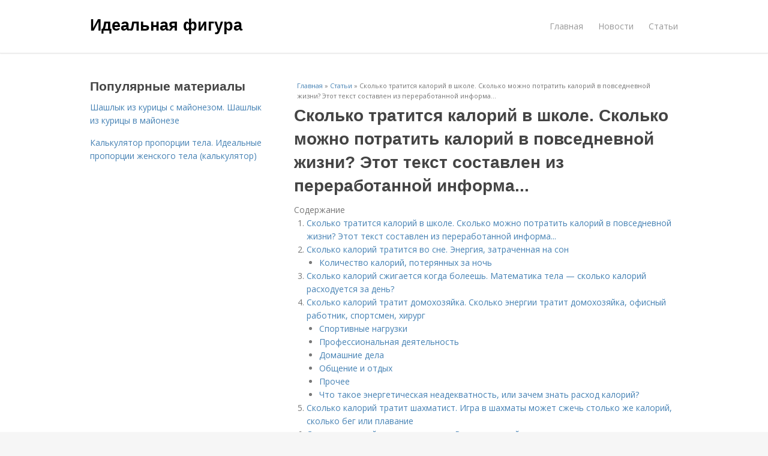

--- FILE ---
content_type: text/html; charset=utf-8
request_url: https://idealnaya-figura.ru/stati/skolko-tratitsya-kaloriy-v-shkole-skolko-mozhno-potratit-kaloriy-v-povsednevnoy-zhizni-etot
body_size: 14395
content:
<!DOCTYPE html>
<html lang="ru" dir="ltr"
  xmlns:content="http://purl.org/rss/1.0/modules/content/"
  xmlns:dc="http://purl.org/dc/terms/"
  xmlns:foaf="http://xmlns.com/foaf/0.1/"
  xmlns:og="http://ogp.me/ns#"
  xmlns:rdfs="http://www.w3.org/2000/01/rdf-schema#"
  xmlns:sioc="http://rdfs.org/sioc/ns#"
  xmlns:sioct="http://rdfs.org/sioc/types#"
  xmlns:skos="http://www.w3.org/2004/02/skos/core#"
  xmlns:xsd="http://www.w3.org/2001/XMLSchema#">
<head>
<meta charset="utf-8" />
<meta name="Generator" content="Drupal 7 (http://drupal.org)" />
<link rel="canonical" href="/stati/skolko-tratitsya-kaloriy-v-shkole-skolko-mozhno-potratit-kaloriy-v-povsednevnoy-zhizni-etot" />
<link rel="shortlink" href="/node/5791" />
<meta name="viewport" content="width=device-width, initial-scale=1, maximum-scale=1" />
<meta property="og:type" content="article" />
<meta property="og:title" content="Сколько тратится калорий в школе. Сколько можно потратить калорий в повседневной жизни? Этот текст составлен из переработанной информа..." />
<meta property="og:description" content="Сколько можно потратить калорий в
повседневной жизни?  Этот текст составлен из переработанной информации взятой с
нескольких сайтов посвященных ЗОЖ. От себя хочу добавить,что зная все это, я конечно б..." />
<meta property="description" content="Сколько можно потратить калорий в
повседневной жизни?  Этот текст составлен из переработанной информации взятой с
нескольких сайтов посвященных ЗОЖ. От себя хочу добавить,что зная все это, я конечно б..." />
<meta property="og:image" content="/sites/default/files/i/13820/1-5/350cd9d149ea.jpg" />
<meta property="og:site_name" content="Идеальная фигура" />
<meta property="article:published_time" content="2020-05-18T14:19:06+03:00" />
<meta property="article:author" content="Идеальная фигура" />
<meta content="Сколько тратится калорий в школе. Сколько можно потратить калорий в повседневной жизни? Этот текст составлен из переработанной информа..." about="/stati/skolko-tratitsya-kaloriy-v-shkole-skolko-mozhno-potratit-kaloriy-v-povsednevnoy-zhizni-etot" property="dc:title" />
<meta about="/stati/skolko-tratitsya-kaloriy-v-shkole-skolko-mozhno-potratit-kaloriy-v-povsednevnoy-zhizni-etot" property="sioc:num_replies" content="0" datatype="xsd:integer" />
<title>Сколько тратится калорий в школе. Сколько можно потратить калорий в повседневной жизни? Этот текст составлен из переработанной информа... | Идеальная фигура</title>
<link type="text/css" rel="stylesheet" href="https://idealnaya-figura.ru/sites/default/files/css/css_pbm0lsQQJ7A7WCCIMgxLho6mI_kBNgznNUWmTWcnfoE.css" media="all" />
<link type="text/css" rel="stylesheet" href="https://idealnaya-figura.ru/sites/default/files/css/css_uGbAYUquy_hLL8-4YI1pUCShW2j1u-tewieW2F4S-ks.css" media="all" />
<link type="text/css" rel="stylesheet" href="https://idealnaya-figura.ru/sites/default/files/css/css_VXByvwk-cKRxom3kiQCA5Xo0T1b-YLvCPilXyM3iWCw.css" media="all" />
<link type="text/css" rel="stylesheet" href="https://idealnaya-figura.ru/sites/default/files/css/css_RQGFFiNGYPZfun1w9c9BnZ9g7tSNzR3-AL8HepSgEPk.css" media="all" />



    

<!--[if lt IE 9]><script src="/sites/all/themes/venture_theme/js/html5.js"></script><![endif]-->
</head>
<body class="html not-front not-logged-in one-sidebar sidebar-first page-node page-node- page-node-5791 node-type-content" itemscope itemtype="http://schema.org/WebPage">
    <div id="wrap">
  <div id="header-wrap" class="clr fixed-header">
    <header id="header" class="site-header clr container">
      <div id="logo" class="clr">
                  <h2 id="site-name">
            <a href="/" title="Главная">Идеальная фигура</a>
          </h2>
               </div>
      <div id="sidr-close"><a href="#sidr-close" class="toggle-sidr-close"></a></div>
      <div id="site-navigation-wrap">
        <a href="#sidr-main" id="navigation-toggle"><span class="fa fa-bars"></span>Меню</a>
        <nav id="site-navigation" class="navigation main-navigation clr" role="navigation">
          <div id="main-menu" class="menu-main-container">
            <ul class="menu"><li class="first leaf"><a href="/">Главная</a></li>
<li class="leaf"><a href="/novosti">Новости</a></li>
<li class="last leaf"><a href="/stati">Статьи</a></li>
</ul>          </div>
        </nav>
      </div>
    </header>
  </div>



  

  <div id="main" class="site-main container clr">
        <div id="primary" class="content-area clr">
      <section id="content" role="main" class="site-content left-content clr">
                            <div id="breadcrumbs" itemscope itemtype="https://schema.org/BreadcrumbList" >
            <span itemprop="itemListElement" itemscope itemtype="https://schema.org/ListItem"><a href="/" itemprop="item"><span itemprop="name">Главная</span>
        <meta itemprop="position" content="1" /></a></span> » <span itemprop="itemListElement" itemscope itemtype="https://schema.org/ListItem"><a href="/stati" itemprop="item"><span itemprop="name">Статьи</span>
        <meta itemprop="position" content="2" /></a></span> » <span itemprop="itemListElement" itemscope itemtype="https://schema.org/ListItem"><span itemprop="item"><span itemprop="name">Сколько тратится калорий в школе. Сколько можно потратить калорий в повседневной жизни? Этот текст составлен из переработанной информа...</span>
            <meta itemprop="position" content="3" /></span></span>          </div>
                                          <div id="content-wrap">
                    <h1 class="page-title">Сколько тратится калорий в школе. Сколько можно потратить калорий в повседневной жизни? Этот текст составлен из переработанной информа...</h1>                                                  <div class="region region-content">
  <div id="block-system-main" class="block block-system">

      
  <div class="content">
    

                      
      
    
  <div class="content">
    <div class="field field-name-body field-type-text-with-summary field-label-hidden"><div class="field-items"><div class="field-item even" property="content:encoded"><div class="table-of-contents"><div class="table-of-contents__header">Содержание</div><ol class="table-of-contents__list"><li><a href="#450">Сколько тратится калорий в школе. Сколько можно потратить калорий в повседневной жизни? Этот текст составлен из переработанной информа...</a></li><li><a href="#451">Сколько калорий тратится во сне. Энергия, затраченная на сон</a><ul><li><a href="#451_h3_0">Количество калорий, потерянных за ночь</a></li></ul></li><li><a href="#452">Сколько калорий сжигается когда болеешь. Математика тела — сколько калорий расходуется за день?</a></li><li><a href="#453">Сколько калорий тратит домохозяйка. Сколько энергии тратит домохозяйка, офисный работник, спортсмен, хирург</a><ul><li><a href="#453_h3_0">Спортивные нагрузки</a></li><li><a href="#453_h3_1">Профессиональная деятельность</a></li><li><a href="#453_h3_2">Домашние дела</a></li><li><a href="#453_h3_3">Общение и отдых</a></li><li><a href="#453_h3_4">Прочее</a></li><li><a href="#453_h3_5">Что такое энергетическая неадекватность, или зачем знать расход калорий?</a></li></ul></li><li><a href="#454">Сколько калорий тратит шахматист. Игра в шахматы может сжечь столько же калорий, сколько бег или плавание</a></li><li><a href="#455">Сколько калорий сжигается в день. Расход калорий в состоянии покоя</a></li></ol></div><h2 id="450">Сколько тратится калорий в школе. Сколько можно потратить калорий в повседневной жизни? Этот текст составлен из переработанной информа...</h2><p>Сколько можно потратить калорий в
повседневной жизни? <br />Этот текст составлен из переработанной информации взятой с
нескольких сайтов посвященных ЗОЖ.<br />От себя хочу добавить,что зная все это, я конечно буду меньше
отлынивать от домашней работы. По крайней мере пока не похудею)))<br />И так… В среднем человек затрачивает на различные виды
деятельности следующее количество энергии в час:<br />Отдых в положении лежа – 69 ккал<br />Чтение вслух – 90 ккал;<br />Работа по дому – 120-250 ккал;<br />Принятие душа (10 мин) – 40 ккал;<br />Вытирание пыли – 80 ккал;<br />Мытье окон или зеркал – 280 ккал;<br />Смена белья на кровати – 35 ккал;<br />Мытье посуды – 50 ккал;<br />Почистить картошку – 30 ккал<br />Чистка сантехники – 275 ккал;<br />Мытье пола – 130 ккал;<br />Уборка пола (пылесосом) – 205 ккал;<br />Уборка пола (веником) – 108 ккал;<br />Перестановка мебели – 223 ккал;<br />Глажка стоя – 70 ккал,<br />сидя – 40 ккал;<br />Приготовление пищи – 75 ккал;<br />Стирка руками – 110 ккал.<br />Выкупать собаку – 120 ккал<br />Помыть автомобиль и убраться в гараже – 100 ккал<br />Работа в огороде или палисаднике также положительно влияет на
потерю лишних калорий.<br />Полив грядок способствует растрачиванию 160 ккал в час,<br />вскапывание грядок – 180 ккал,<br />обрезка деревьев – 178 ккал,<br />высадка рассады – 150 ккал,<br />прополка – 170 калорий,<br />внесение удобрений – 200 калорий,<br />уборка листьев – 150 ккал,<br />сбор урожая – 180 ккал.<br />Во время приема пищи то, сколько тратится калорий, зависит от
времени суток. Так, во время<br />завтрака организм затрачивает 60 ккал,<br />обеда – 85 ккал,<br />а ужина – 60 ккал.</p><table><tr><td>Активные игры с детьми</td><td>385</td></tr><tr><td>Прогулка с малышом</td><td>150</td></tr><tr><td>Одевание ребенка</td><td>145</td></tr><tr><td>Купание малыша</td><td>180</td></tr><tr><td>Принятие ванны</td><td>45</td></tr><tr><td>Принятие душа</td><td>90</td></tr><tr><td>Выгул собаки</td><td>200</td></tr><tr><td>Укладка волос</td><td>145</td></tr><tr><td>Утренняя гимнастика</td><td>195</td></tr></table>Как и в таблице калорийности продуктов по борменталю , здесь приведены
данные по калориям, только не потребления, а расхода. Они
сгенерированы для обычной женщины 25-35 лет, весом 60-70
килограммов. Разумеется, расход энергии во многом зависит и от
интенсивности работы. Если очень неторопливо мыть одно окно в
течение 2-3 часов, то калорий расходуется меньше, чем, если это
сделать за полчаса энергичной работы.Среди лидеров в сфере фитнес
для экономных домохозяек такие виды деятельности, как уборка снега,
изготовление снежной бабы и рубка дров. Эти дела отнимут у вас от
400 до 800 ккал за час.<h2 id="451">Сколько калорий тратится во сне. Энергия, затраченная на сон</h2><p>Ни для кого не секрет, что человеческий организм функционирует в любое время суток. Учёные рассчитали, сколько калорий расходуется во сне и в период активности. Основной принцип похудения – потратить энергии больше, чем человек получил с едой. Для достижения такой цели стоит использовать и бодрствование, и сон.</p><p>Вполне реально рассчитать, сколько калорий тратится во время сна, зная вес человека и продолжительность сна.</p><p>Важно знать! Учёные утверждают, что энергия расходуется организмом только в фазе глубокого сна, а этот период длится не всё ночное время.</p><p>Чтобы худеть с помощью сна, необходимо знать следующее:</p><ul><li>количество потерянных во время сна калорий;</li><li>количество использованных калорий на спорт;</li><li>расход энергии на повседневную жизнедеятельность (чистку мебели, уборку, работу, ходьбу по магазинам, уход за детьми и т.д.);</li><li>рассчитать количество и калорийность продуктов, съеденных в день.</li></ul><p>Только используя все способы в комплексе. добиваются стабильного постепенного снижения веса. Следует помнить, что часть калорий, потраченная во сне, весьма незначительна.</p><h3 id="451_h3_0">Количество калорий, потерянных за ночь</h3><p>Учёные подсчитали, сколько калорий сжигается во сне за час у человека со средними статистическими показателями (возраст, вес, состояние здоровья) в период активных фаз сна  — около 70 килокалорий. Если соблюдать полноценный режим сна (8 часов), то можно израсходовать на стабильное функционирование внутренних органов до 500 ккал.</p><p>При расчёте потребляемых калорий учитывают:</p><ul><li>возраст;</li><li>пол (женщины тратят во сне меньше калорий);</li><li>вес;</li><li>наличие хронических заболеваний;</li><li>температуру в комнате для сна;</li> <p>Таблица: «Сколько калорий тратит человек во сне»</p><p>Запрещено ложиться спать с чувством голода. Лучше выпить 200 г кефира или съесть цитрусовые, это снимет психо-эмоциональное напряжение, и сон будет спокойным. Организм сможет переработать во время отдыха полученные калории и сбросить их избыток в фазе глубокого сна.</p></ul><h2 id="452">Сколько калорий сжигается когда болеешь. Математика тела — сколько калорий расходуется за день?</h2><p><img class="lazyload" src="/sites/all/modules/_custom/mainsitesettings/load.gif" data-src="https://idealnaya-figura.ru/sites/default/files/i/13820/1-5/350cd9d149ea.jpg" alt="Сколько калорий сжигается когда болеешь. Математика тела — сколько калорий расходуется за день?" /></p><p>Наше тело, вне зависимости от того потеем мы на тренажерах или лежим на диване, продолжает свою деятельность. Чтобы организм работал (сердце качало кровь, желудок переваривал пищу и так далее) ему необходима энергия. В молодом возрасте человек (без дополнительной физической нагрузки) ежесуточно расходует до 2000 Ккал, мужчины — около 1700 — 1800 Ккал, женщины меньше — 1600 — 1700 Ккал. </p><p>В среднем работающий человек репродуктивного возраста за 24 часа использует 2130 Ккал. Из них непосредственно на поддержание жизнедеятельности организма приходится около 800 Ккал, что составляет 20 Ккал на 1 килограмм веса или 60% от всего количества поступающих калорий.</p><p>В более зрелом возрасте (старше 40 лет) представители сильного пола расходуют примерно 1560 Ккал, женскому организму требуется 1400 Ккал в сутки.   Чем старше человек, тем меньше необходимо его организму энергии для поддержания всех жизненных функций.</p><p>Какое количество калорий требуется конкретно вашему телу, чтобы ваш вес оставался в норме? Чтобы рассчитать, сколько калорий тратит среднестатистический человек в сутки, можно использовать самую простую формулу: 655 + (9,6 х собственный вес) + (1,8 х свой рост) — (4,7 х количество полных лет) = искомая величина. Исходя из полученного значения, вы можете подкорректировать свое питание таким образом, чтобы лишние килокалории не откладывались на ваших бедрах и животе, а все до единой использовались «в дело»!</p><p>Расход калорий в сутки при выполнении работы различной степени тяжести: </p><ul><li>малоподвижной (офисные сотрудники, программисты и те, кто занят сидячей работой) — 550 Ккал;</li><li>умеренная подвижность (человек то стоит, то сидит, то ходит — к примеру, учителя, консультанты по продажам) — 1050 — 1100 Ккал;</li><li>средние физические нагрузки (водитель, слесарь) — 1500 Ккал;</li><li>повышенные физические нагрузки (их испытывают те, кто занят тяжелым трудом — грузчики, строители, шахтеры, а также — профессиональные спортсмены) — от 2050 до 2100 Ккал.</li></ul><p>Зачем вообще знать, сколько калорий тратит человек в день? Если каждый день потреблять всего на 100 Ккал больше, чем требуется вашему организму, то уже спустя год они преобразуются в 4,5 килограмма ненавистного жира.</p><h2 id="453">Сколько калорий тратит домохозяйка. Сколько энергии тратит домохозяйка, офисный работник, спортсмен, хирург</h2><p><img class="lazyload" src="/sites/all/modules/_custom/mainsitesettings/load.gif" data-src="https://idealnaya-figura.ru/sites/default/files/i/13820/1-5/c073fa91814f.jpg" alt="Сколько калорий тратит домохозяйка. Сколько энергии тратит домохозяйка, офисный работник, спортсмен, хирург" /></p><p>Хотите знать, сколько калорий тратят представители различных профессий, спортсмены, домохозяйки? Читайте эту статью. Здесь представлен расход энергии при различных видах работы и отдыха (включая основной обмен).</p><p>Суточные энергозатраты человека указаны в ккал на 1 кг массы тела в минуту </p><p><img class="lazyload" src="/sites/all/modules/_custom/mainsitesettings/load.gif" data-src="https://idealnaya-figura.ru/sites/default/files/i/13820/1-5/d83877e41fab.jpg" alt="Сколько калорий тратит домохозяйка. Сколько энергии тратит домохозяйка, офисный работник, спортсмен, хирург" /></p><h3 id="453_h3_0">Спортивные нагрузки</h3><ul><li>Бег со скоростью 180 м/мин – 0,1780</li><li>Бег со скоростью 320 м/мин – 0,320</li><li>Бег со скоростью 8 км/ч – 0,1357</li><li>Гимнастика, ГТО – 0,0685</li><li>Гимнастика вольные движения – 0,0845</li><li>Езда / прогулка на велосипеде – 0,1142</li><li>Езда на мотоцикле – 0,0363</li><li>Катание на коньках – 0,1071</li><li>Катание на лыжах (по пересеченной местности) – 0,2086</li><li>Плавание – 0,1190</li></ul><p><img class="lazyload" src="/sites/all/modules/_custom/mainsitesettings/load.gif" data-src="https://idealnaya-figura.ru/sites/default/files/i/13820/1-5/f7f6655ba590.jpg" alt="Сколько калорий тратит домохозяйка. Сколько энергии тратит домохозяйка, офисный работник, спортсмен, хирург" /></p><h3 id="453_h3_1">Профессиональная деятельность</h3><ul><li>Написание писем от руки – 0,0240</li><li>Работа на компьютере / печатной машинке – 0,0333</li><li>Работа за кассой – 0,0247</li><li>Работа врача-хирурга (оперирование больных) – 0,0266</li><li>Работа в лаборатории – 0,0360</li><li>Работа бетонщика – 0,0855</li><li>Работа каменщика – 0,0952</li><li>Работа плотника – 0,0833</li><li>Работа столяра – 0,0571</li><li>Работа комбайнера – 0,0378</li><li>Работа переплетчика – 0,0405</li><li>Работа портного / швеи – 0,0321</li><li>Работа сапожника – 0,0429</li></ul><p><img class="lazyload" src="/sites/all/modules/_custom/mainsitesettings/load.gif" data-src="https://idealnaya-figura.ru/sites/default/files/i/13820/1-5/d0e0699efd56.jpg" alt="Сколько калорий тратит домохозяйка. Сколько энергии тратит домохозяйка, офисный работник, спортсмен, хирург" /></p><h3 id="453_h3_2">Домашние дела</h3><ul><li>Вытирание пыли – 0,0411</li><li>Глажение белья – 0,0323</li><li>Домашняя работа – 0,0530</li><li>Подметание пола – 0,0408</li><li>Мытье посуды – 0,0343</li><li>Мытье пола – 0,0571</li><li>Пилка дров – 0,1143</li><li>Работа граблями – 0,0952</li></ul><p><img class="lazyload" src="/sites/all/modules/_custom/mainsitesettings/load.gif" data-src="https://idealnaya-figura.ru/sites/default/files/i/13820/1-5/59dedd49f444.jpg" alt="Сколько калорий тратит домохозяйка. Сколько энергии тратит домохозяйка, офисный работник, спортсмен, хирург" /></p><h3 id="453_h3_3">Общение и отдых</h3><ul><li>Беседа стоя – 0,0267</li><li>Беседа сидя – 0,0252</li><li>Отдых стоя – 0,0264</li><li>Отдых сидя – 0,0229</li><li>Отдых лежа (без сна) – 0,0183</li><li>Прием пищи сидя – 0,0236</li><li>Произнесение речи без жестов – 0,0369</li></ul><h3 id="453_h3_4">Прочее</h3><ul><li>Одевание и раздевание – 0,0281</li><li>Личная гигиена (умывание) – 0,0329</li><li>Езда в транспорте стоя – 0,0267</li></ul><p><img class="lazyload" src="/sites/all/modules/_custom/mainsitesettings/load.gif" data-src="https://idealnaya-figura.ru/sites/default/files/i/13820/1-5/a39ee934395c.jpg" alt="Сколько калорий тратит домохозяйка. Сколько энергии тратит домохозяйка, офисный работник, спортсмен, хирург" /></p><h3 id="453_h3_5">Что такое энергетическая неадекватность, или зачем знать расход калорий?</h3><p>Если вы хотите похудеть, создайте дефицит калорий, если поправиться – профицит.</p><p>При недостаточном поступлении энергии, что чаще всего происходит при повышенной нагрузке и несбалансированном питании, расходование энергии на процессы жизнеобеспечения, а также на бытовые заботы и трудовую деятельность начинает осуществляться за счет собственной жировой ткани организма, а позже и мышечной. При этом в начале масса тела снижается адекватно энергетическому дефициту. Человек чувствует себя нормально, вес уменьшается, объемы тают.</p><p>В последующем, посла расхода организмом излишков жировой ткани, начинает «гореть» мышечная, что сопровождается снижением работоспособности и нередко перестройкой обменных процессов. Так, мы видим, к каким плачевным последствиям может привести бесконтрольное похудение. Даже если вы стремитесь сбросить вес, считайте калории, потребляйте и тратьте адекватно! </p><p>При избыточном потреблении энергии, когда человек питается обильно, а двигается недостаточно, наблюдается обратное явление. Окисление углеводов и жиров не достигает степени полной утилизации, и значительная их часть переходит в жировые депо организма. Так начинает накапливаться жировая ткань, от которой бывает сложно избавиться. Избыточная масса тела дает излишнюю нагрузку на сердце, суставы, сосуды, негативно сказывается на работоспособности и самочувствии. Также в современном обществе принято считать, что полный человек менее привлекателен, чем подтянутый. Если потреблять больше, чем расходуете, вы будете поправляться! </p><p>Поэтому важно считать калории. Что для этого нужно?</p><p>Необходимо определить: </p><ul><li> размер основного обмена веществ по формуле Харриса-Бенедикта (ООВ),  сделайте это здесь ; </li><li> суточную потребность в калориях (СПК),  сделайте это здесь ; </li><li> суточную норму калорий для похудения. Формулы и примеры расчетов в этой статье . </li></ul><h2 id="454">Сколько калорий тратит шахматист. Игра в шахматы может сжечь столько же калорий, сколько бег или плавание</h2><p>К таким выводам пришли исследователи, работавшие на крупнейшем шахматном фестивале на британском острове Мэн.</p><p>Игра в шахматы может сжечь столько же калорий, сколько бег или плавание. К таким выводам пришли исследователи, работавшие на крупнейшем шахматном фестивале на британском острове Мэн. В нем участвуют как признанные гроссмейстеры, так и талантливые новички.</p><p>Организаторы фестиваля попросили некоторых игроков надеть приборы, оценивающие работу сердца и затраты калорий. Результаты анализа оказались очень интересными.</p><p>Например, российский гроссмейстер Михаил Антипов за два часа игры сжег 560 калорий — столько же энергии тратится за восьмикилометровую пробежку или час плавания.</p><p>У игрока средние показатели роста и веса, поэтому его результаты можно перенести на обычного человека.</p><p>Возможно, энергозатратность шахмат связана со стрессом, который испытывают игроки. Частота сердцебиения и дыхания увеличивается, что влияет на метаболизм. Например, у соперника Антипова Хикару Накамуры в один из моментов игры пульс подскочил до 130 ударов в минуту. Противостояние гроссмейстеров закончилось вничью.</p><p>О пользе шахмат для интеллекта известно уже давно, однако новое исследование показывает, что они также позволяют сбросить лишние килограммы. Впрочем, ученые пока осторожны в выводах. По их словам, здоровое питание и регулярные визиты в спортзал все же более эффективны.</p><p>Возможно, в будущем для эффективного сжигания калорий будут достаточно принять особую таблетку. Над разработкой препарата, имитирующего воздействие тренировок и диеты, работает исследовательница из США.</p><h2 id="455">Сколько калорий сжигается в день. Расход калорий в состоянии покоя</h2><p>Калории в организме уничтожаются в результате даже лёгких движений. Энергия расходуется и при отсутствии какой-либо физической активности, во время отдыха и даже сна. Такой расход калорий поддаётся математическому подсчёту на специальных калькуляторах, в том числе и у тех людей, которые мало двигаются и ведут преимущественно спокойный и размеренный образ жизни. Чтобы узнать, сколько человек тратит калорий в день, если ничего не делает, используют формулу, в основе которой лежит скорость метаболических процессов в человеческом организме.</p><p>У мужчин используется следующая формула: </p><p>(10,0 * М) + (6,2 * Н) – (5*Т) + 5.</p><p>Аналогичный расчёт для женщин проводится по немного изменённой формуле: </p><p>(10,0 * М) + (6,2 * Н) – (5*Т) – 161,</p><p>где М – вес тела в килограммах, Н – рост тела в см, Т – количество полных лет.</p><p>Полученные в результате подсчётов показатели являются минимально возможными показателями, необходимыми человеку в сутки для того, чтобы обеспечить нормальное функционирование жизнедеятельности. Если энергия будет сжигаться так на протяжении продолжительного периода времени, а человеку постоянно будет нечего делать, наступление ожирения неизбежно.</p><p>Безусловные потери калорий могут различаться в разных условиях даже у одних и тех же людей. Основной причиной этого являются температурные колебания. При отрицательных температурах расход углеводов и жиров в организме ускоряется приблизительно в 3 раза. Предвидя это, организм ещё с осени начинает скапливать в себе жировые отложения. С наступлением зимы этот процесс становится только сильнее. В холодное время года у большинства людей понижается физическая активность. В совокупности все эти факторы провоцируют развитие ожирения.</p><p><img class="lazyload" src="/sites/all/modules/_custom/mainsitesettings/load.gif" data-src="https://idealnaya-figura.ru/sites/default/files/i/13820/1-5/56e31c3cb169.jpg" alt="Сколько калорий сжигается в день. Расход калорий в состоянии покоя" /></p><p>Безусловные потери калорий могут различаться в разных условиях даже у одних и тех же людей</p><p>Чтобы низкая температура не стала причиной формирования складок жира, необходимо обмануть организм, изменив ситуацию в свою сторону. Для этого необходимо сделать в помещении такую температуру, которая позволила бы сохранять комфортное существование человека, но при этом заставляла бы жиры расходоваться на обогрев тела. Для большинства людей оптимальным показателем температуры является в +20С.</p><p>Организм может расходовать калории даже во время сна. При нормальной продолжительности сна, равной 8 часам, за ночь можно избавиться от 65-70 ккал. Такой показатель проявляется лишь в том случае, если спящий абсолютно спокоен и не пережил перед сном какое-либо нервное напряжение.</p><p>Дополнительная информация. Спальня должна быть проветрена с вечера, чтобы помочь людям не испытать дефицита кислорода в течение сна, поскольку он отрицательно влияет на расход калорий.</p><!- my_tags:1 --></div></div></div>  </div>
      
      
  
  <div class="custom_terms">Категории: <a href="/kalorii-v-shkole">Калории в школе</a>, <a href="/ofisnyy-rabotnik">Офисный работник</a>, <a href="/sportivnye-nagruzki">Спортивные нагрузки</a>, <a href="/professionalnaya-deyatelnost">Профессиональная деятельность</a>, <a href="/energeticheskaya-neadekvatnost">Энергетическая неадекватность</a>, <a href="/igra-v-shahmaty">Игра в шахматы</a>, <a href="/kalorii-v-sostoyanii">Калории в состоянии</a></div>
      <footer>
          </footer>
   

    </div>
  
</div> <!-- /.block -->
</div>
 <!-- /.region -->
        </div>
      </section>

              <aside id="secondary" class="sidebar-container" role="complementary">
         <div class="region region-sidebar-first">
  <div id="block-mainsitesettings-mainsitesettings-popular" class="block block-mainsitesettings">

        <h2 ><span>Популярные материалы</span></h2>
    
  <div class="content">
    <div class="item-list"><h3>Today's:</h3><ul><li class="first"><a href="/novosti/shashlyk-iz-kuricy-s-mayonezom-shashlyk-iz-kuricy-v-mayoneze">Шашлык из курицы с майонезом. Шашлык из курицы в майонезе</a></li>
<li class="last"><a href="/stati/kalkulyator-proporcii-tela-idealnye-proporcii-zhenskogo-tela-kalkulyator">Калькулятор пропорции тела. Идеальные пропорции женского тела (калькулятор)</a></li>
</ul></div><br />  </div>
  
</div> <!-- /.block -->
</div>
 <!-- /.region -->
        </aside> 
              
              <div class="footer-first">
          <div class="region region-footer-first">
  <div id="block-mainsitesettings-mainsitesettings-read-more" class="block block-mainsitesettings">

        <h2 ><span>Читайте также</span></h2>
    
  <div class="content">
    <div id="content-previews"><div class="content-preview-item"><a title="Индекс массы тела (ИМТ)" href="/novosti/indeks-massy-tela-imt"><img class="lazyload" data-pin-nopin="1" typeof="foaf:Image"  src="/sites/all/modules/_custom/mainsitesettings/load.gif" data-src="/sites/default/files/i/12020/4-4/9e99be4c1c12.jpg" width="150" height="150"  style="object-fit: cover;"  alt="Индекс массы тела (ИМТ)" title="Индекс массы тела (ИМТ)" />
                <span class="content-preview-item-ttl">Индекс массы тела (ИМТ)</span></a></div><div class="content-preview-item"><a title="Рубцы и шрамы от прыщей на лице. Как убрать" href="/stati/rubcy-i-shramy-ot-pryshchey-na-lice-kak-ubrat"><img class="lazyload" data-pin-nopin="1" typeof="foaf:Image"  src="/sites/all/modules/_custom/mainsitesettings/load.gif" data-src="/sites/default/files/i/idealnaya-figura.ru/34522/1-12/90675aa9cad8.jpg" width="150" height="150"  style="object-fit: cover;"  alt="Рубцы и шрамы от прыщей на лице. Как убрать" title="Рубцы и шрамы от прыщей на лице. Как убрать" />
                <span class="content-preview-item-ttl">Рубцы и шрамы от прыщей на лице. Как убрать</span></a></div><div class="content-preview-item"><a title="Лимфодренажный массаж грудное вскармливание. Чтобы справиться с нагрубанием, необходимо предпринять следующие действия:" href="/stati/limfodrenazhnyy-massazh-grudnoe-vskarmlivanie-chtoby-spravitsya-s-nagrubaniem-neobhodimo"><img class="lazyload" data-pin-nopin="1" typeof="foaf:Image"  src="/sites/all/modules/_custom/mainsitesettings/load.gif" data-src="/sites/default/files/i/idealnaya-figura.ru/34422/0-12/561983311502.jpg" width="150" height="150"  style="object-fit: cover;"  alt="Лимфодренажный массаж грудное вскармливание. Чтобы справиться с нагрубанием, необходимо предпринять следующие действия:" title="Лимфодренажный массаж грудное вскармливание. Чтобы справиться с нагрубанием, необходимо предпринять следующие действия:" />
                <span class="content-preview-item-ttl">Лимфодренажный массаж грудное вскармливание. Чтобы справиться с нагрубанием, необходимо предпринять следующие действия:</span></a></div><div class="content-preview-item"><a title="Блины углеводы белки жиры. Блины" href="/novosti/bliny-uglevody-belki-zhiry-bliny"><img class="lazyload" data-pin-nopin="1" typeof="foaf:Image"  src="/sites/all/modules/_custom/mainsitesettings/load.gif" data-src="/sites/default/files/i/13120/1-5/b89b60ef798c.jpg" width="150" height="150"  style="object-fit: cover;"  alt="Блины углеводы белки жиры. Блины" title="Блины углеводы белки жиры. Блины" />
                <span class="content-preview-item-ttl">Блины углеводы белки жиры. Блины</span></a></div><div class="content-preview-item"><a title="Как избавиться от рубцов после акне. Косметология" href="/stati/kak-izbavitsya-ot-rubcov-posle-akne-kosmetologiya"><img class="lazyload" data-pin-nopin="1" typeof="foaf:Image"  src="/sites/all/modules/_custom/mainsitesettings/load.gif" data-src="/sites/default/files/i/idealnaya-figura.ru/34322/6-12/cdfffc35cae0.jpg" width="150" height="150"  style="object-fit: cover;"  alt="Как избавиться от рубцов после акне. Косметология" title="Как избавиться от рубцов после акне. Косметология" />
                <span class="content-preview-item-ttl">Как избавиться от рубцов после акне. Косметология</span></a></div><div class="content-preview-item"><a title="Вращение на диске здоровья. Простота использования и компактность" href="/stati/vrashchenie-na-diske-zdorovya-prostota-ispolzovaniya-i-kompaktnost"><img class="lazyload" data-pin-nopin="1" typeof="foaf:Image"  src="/sites/all/modules/_custom/mainsitesettings/load.gif" data-src="/sites/default/files/i/idealnaya-figura.ru/34222/5-12/d97d314e124f.jpg" width="150" height="150"  style="object-fit: cover;"  alt="Вращение на диске здоровья. Простота использования и компактность" title="Вращение на диске здоровья. Простота использования и компактность" />
                <span class="content-preview-item-ttl">Вращение на диске здоровья. Простота использования и компактность</span></a></div><div class="content-preview-item"><a title="Массаж кормящим мамам. Как делать массаж груди при кормлении?" href="/stati/massazh-kormyashchim-mamam-kak-delat-massazh-grudi-pri-kormlenii"><img class="lazyload" data-pin-nopin="1" typeof="foaf:Image"  src="/sites/all/modules/_custom/mainsitesettings/load.gif" data-src="/sites/default/files/i/idealnaya-figura.ru/34222/5-12/d8ef33382f8d.jpg" width="150" height="150"  style="object-fit: cover;"  alt="Массаж кормящим мамам. Как делать массаж груди при кормлении?" title="Массаж кормящим мамам. Как делать массаж груди при кормлении?" />
                <span class="content-preview-item-ttl">Массаж кормящим мамам. Как делать массаж груди при кормлении?</span></a></div><div class="content-preview-item"><a title="Как быстро убрать глубокие старые шрамы на коже. Как предотвратить появление шрамов" href="/novosti/kak-bystro-ubrat-glubokie-starye-shramy-na-kozhe-kak-predotvratit-poyavlenie-shramov"><img class="lazyload" data-pin-nopin="1" typeof="foaf:Image"  src="/sites/all/modules/_custom/mainsitesettings/load.gif" data-src="/sites/default/files/i/idealnaya-figura.ru/34122/4-12/3b2af2efc888.jpg" width="150" height="150"  style="object-fit: cover;"  alt="Как быстро убрать глубокие старые шрамы на коже. Как предотвратить появление шрамов" title="Как быстро убрать глубокие старые шрамы на коже. Как предотвратить появление шрамов" />
                <span class="content-preview-item-ttl">Как быстро убрать глубокие старые шрамы на коже. Как предотвратить появление шрамов</span></a></div><div class="content-preview-item"><a title="Как справиться с постакне. Избавление от постакне: процедура" href="/novosti/kak-spravitsya-s-postakne-izbavlenie-ot-postakne-procedura"><img class="lazyload" data-pin-nopin="1" typeof="foaf:Image"  src="/sites/all/modules/_custom/mainsitesettings/load.gif" data-src="/sites/default/files/i/idealnaya-figura.ru/34022/3-12/9ebcf8e1c7d9.jpg" width="150" height="150"  style="object-fit: cover;"  alt="Как справиться с постакне. Избавление от постакне: процедура" title="Как справиться с постакне. Избавление от постакне: процедура" />
                <span class="content-preview-item-ttl">Как справиться с постакне. Избавление от постакне: процедура</span></a></div><div class="content-preview-item"><a title="Как избавиться от прыщей на спине. Средства для борьбы с прыщами и акне" href="/novosti/kak-izbavitsya-ot-pryshchey-na-spine-sredstva-dlya-borby-s-pryshchami-i-akne"><img class="lazyload" data-pin-nopin="1" typeof="foaf:Image"  src="/sites/all/modules/_custom/mainsitesettings/load.gif" data-src="/sites/default/files/i/idealnaya-figura.ru/34022/3-12/7a134f3c4e5a.jpg" width="150" height="150"  style="object-fit: cover;"  alt="Как избавиться от прыщей на спине. Средства для борьбы с прыщами и акне" title="Как избавиться от прыщей на спине. Средства для борьбы с прыщами и акне" />
                <span class="content-preview-item-ttl">Как избавиться от прыщей на спине. Средства для борьбы с прыщами и акне</span></a></div><div class="content-preview-item"><a title="Как избавиться от прыщей на лице. Причины прыщей на лице" href="/novosti/kak-izbavitsya-ot-pryshchey-na-lice-prichiny-pryshchey-na-lice"><img class="lazyload" data-pin-nopin="1" typeof="foaf:Image"  src="/sites/all/modules/_custom/mainsitesettings/load.gif" data-src="/sites/default/files/i/idealnaya-figura.ru/33922/2-12/c4702d4dbb8f.jpg" width="150" height="150"  style="object-fit: cover;"  alt="Как избавиться от прыщей на лице. Причины прыщей на лице" title="Как избавиться от прыщей на лице. Причины прыщей на лице" />
                <span class="content-preview-item-ttl">Как избавиться от прыщей на лице. Причины прыщей на лице</span></a></div><div class="content-preview-item"><a title="Что происходит с организмом при избытке мочевой ксилоты. Мочевая кислота в крови: норма и отклонения" href="/stati/chto-proishodit-s-organizmom-pri-izbytke-mochevoy-ksiloty-mochevaya-kislota-v-krovi-norma-i"><img class="lazyload" data-pin-nopin="1" typeof="foaf:Image"  src="/sites/all/modules/_custom/mainsitesettings/load.gif" data-src="/sites/default/files/i/idealnaya-figura.ru/33722/0-12/f6e65b4072c6.jpg" width="150" height="150"  style="object-fit: cover;"  alt="Что происходит с организмом при избытке мочевой ксилоты. Мочевая кислота в крови: норма и отклонения" title="Что происходит с организмом при избытке мочевой ксилоты. Мочевая кислота в крови: норма и отклонения" />
                <span class="content-preview-item-ttl">Что происходит с организмом при избытке мочевой ксилоты. Мочевая кислота в крови: норма и отклонения</span></a></div></div>  </div>
  
</div> <!-- /.block -->
</div>
 <!-- /.region -->
        </div>
          </div>
  </div>

    <div id="footer-wrap" class="site-footer clr">
    <div id="footer" class="clr container">
              <div id="footer-block-wrap" class="clr">
                            </div>
            
              <div class="span_1_of_1 col col-1">
          <div class="region region-footer">
  <div id="block-block-2" class="block block-block">

      
  <div class="content">
    <!-- Yandex.Metrika counter -->
<script type="text/javascript" >
   (function(m,e,t,r,i,k,a){m[i]=m[i]||function(){(m[i].a=m[i].a||[]).push(arguments)};
   m[i].l=1*new Date();k=e.createElement(t),a=e.getElementsByTagName(t)[0],k.async=1,k.src=r,a.parentNode.insertBefore(k,a)})
   (window, document, "script", "https://cdn.jsdelivr.net/npm/yandex-metrica-watch/tag.js", "ym");

   ym(62298196, "init", {
        clickmap:true,
        trackLinks:true,
        accurateTrackBounce:true
   });
</script>
<noscript><div><img src="https://mc.yandex.ru/watch/62298196" style="position:absolute; left:-9999px;" alt="" /></div></noscript>
<!-- /Yandex.Metrika counter -->  </div>
  
</div> <!-- /.block -->
<div id="block-mainsitesettings-mainsitesettings-footer" class="block block-mainsitesettings">

      
  <div class="content">
    <div class="item-list"><ul><li class="first"><a href="/">© 2026 Идеальная фигура</a><div id="footer-site-slogan" class="footer-sub-text">Всё чтобы быть красивой!</div></li>
<li><a href="/contacts">Контакты</a> &nbsp; <a href="/terms">Пользовательское соглашение</a><br><a href="/policy">Политика конфидециальности</a><div class="footer-sub-text">г. Москва, ЦАО, Мещанский, Пушкарев переулок 7, м. Сухаревская</div></li>
<li class="last"><a href="/contact">Обратная связь</a><div class="footer-sub-text">Копирование разрешено при указании обратной гиперссылки.</div></li>
</ul></div>  </div>
  
</div> <!-- /.block -->
</div>
 <!-- /.region -->
        </div>
          </div>
  </div>
  
  <footer id="copyright-wrap" class="clear">
    <div id="copyright">&copy; 2026, <a href="/">Идеальная фигура</a>.</div>
  </footer>
</div>
    <script type="text/javascript" src="https://idealnaya-figura.ru/sites/default/files/js/js_xAPl0qIk9eowy_iS9tNkCWXLUVoat94SQT48UBCFkyQ.js"></script>
<script type="text/javascript" src="https://idealnaya-figura.ru/sites/default/files/js/js_-W9HLwy0ZytKCXLlzAMp4NPbwPLEJU6wckzV5gnfD0E.js"></script>
<script type="text/javascript" src="https://idealnaya-figura.ru/sites/default/files/js/js_UVlomK9-AYJ481XmCJ89X0KMn7sVXPhQRVggL3YnXH0.js"></script>
<script type="text/javascript">
<!--//--><![CDATA[//><!--
jQuery.extend(Drupal.settings, {"basePath":"\/","pathPrefix":"","ajaxPageState":{"theme":"venture_theme","theme_token":"_QTpPGXRMuXbTzm-Yzwl-q0IN4q3vwga5JaycFZ7q3Y","js":{"misc\/jquery.js":1,"misc\/jquery.once.js":1,"misc\/drupal.js":1,"sites\/all\/modules\/_custom\/mainsitesettings\/lazysizes.min.js":1,"sites\/all\/modules\/_custom\/mainsitesettings\/mainsitesettings.js":1,"sites\/all\/themes\/venture_theme\/js\/retina.js":1},"css":{"modules\/system\/system.base.css":1,"modules\/system\/system.menus.css":1,"modules\/system\/system.messages.css":1,"modules\/system\/system.theme.css":1,"modules\/comment\/comment.css":1,"modules\/field\/theme\/field.css":1,"modules\/node\/node.css":1,"modules\/user\/user.css":1,"sites\/all\/modules\/ctools\/css\/ctools.css":1,"sites\/all\/modules\/_custom\/mainsitesettings\/mainsitesettings.css":1,"sites\/all\/themes\/venture_theme\/style.css":1,"sites\/all\/themes\/venture_theme\/css\/responsive.css":1}}});
//--><!]]>
</script>
    <script async defer data-pin-hover="true" data-pin-tall="true" data-pin-round="true" data-pin-lang="ru" src="//assets.pinterest.com/js/pinit.js"></script>
    




<script>
  setTimeout(() => { 
    if (window.NR_a_a !== "undefined" && window.NR_a_a == true) {
      cookie_val = Math.floor(Math.random() * (9999 - 1000) + 1000);

      var date = new Date();
      date.setTime(date.getTime() + (10*60*1000));
      document.cookie = 'cotrt' + cookie_val + 'rt' + cookie_val + '=' + cookie_val + '; expires=' + date.toUTCString() + '; path=/';
    }
  }, 20000);
</script>
</body>
</html>